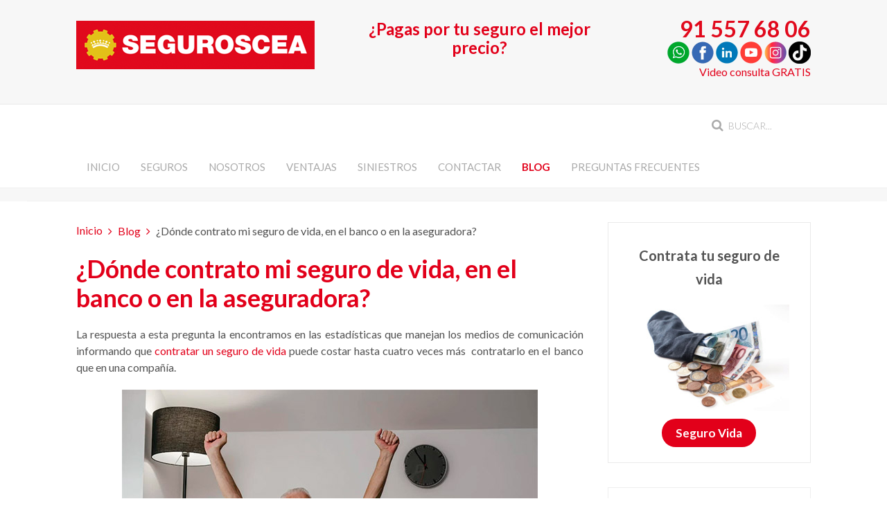

--- FILE ---
content_type: text/html; charset=utf-8
request_url: https://www.seguroscea.es/blog/543-donde-contrato-mi-seguro-de-vida-en-el-banco-o-en-la-aseguradora
body_size: 12975
content:
<!DOCTYPE HTML>
<html lang="es-es" dir="ltr"  data-config='{"twitter":0,"plusone":0,"facebook":0,"style":"default"}'>

<head>
<!-- Google Tag Manager JS V.1.0.0 from Tools for Joomla -->
<script>(function(w,d,s,l,i){w[l]=w[l]||[];w[l].push({'gtm.start':
new Date().getTime(),event:'gtm.js'});var f=d.getElementsByTagName(s)[0],
j=d.createElement(s),dl=l!='dataLayer'?'&l='+l:'';j.async=true;j.src=
'//www.googletagmanager.com/gtm.js?id='+i+dl;f.parentNode.insertBefore(j,f);
})(window,document,'script','dataLayer','GTM-PPWB78');</script>
<!-- End Google Tag Manager JS -->
<meta charset="utf-8">
<meta http-equiv="X-UA-Compatible" content="IE=edge">
<meta name="viewport" content="width=device-width, initial-scale=1">
<base href="https://www.seguroscea.es/blog/543-donde-contrato-mi-seguro-de-vida-en-el-banco-o-en-la-aseguradora" />
	<meta name="keywords" content="vida" />
	<meta name="robots" content="max-snippet:-1, max-image-preview:large, max-video-preview:-1" />
	<meta name="description" content="La ley hipotecaria ✨ deja bien claro que el cliente que firma una hipoteca con una entidad bancaria no está obligado a contratar con ellos un seguro de vida ✅ Infórmate Gratis ☎ 91 557 68 06" />
	<title>¿Dónde contrato mi seguro de vida, en el banco o en la aseguradora?</title>
	<link href="https://www.seguroscea.es/component/search/?Itemid=237&amp;catid=7&amp;id=543&amp;format=opensearch" rel="search" title="Buscar SEGUROSCEA" type="application/opensearchdescription+xml" />
	<link href="/templates/yoo_eat/favicon.ico" rel="shortcut icon" type="image/vnd.microsoft.icon" />
	<link href="https://www.seguroscea.es/modules/mod_cea_moviles/assets/css/style.css" rel="stylesheet" type="text/css" />
	<script src="https://www.seguroscea.es/modules/mod_cea_moviles/assets/js/script.js" type="text/javascript"></script>
	<script src="/media/jui/js/jquery.min.js?53b8dd8411cd0d04241352eb5ac6d900" type="text/javascript"></script>
	<script src="/media/jui/js/jquery-noconflict.js?53b8dd8411cd0d04241352eb5ac6d900" type="text/javascript"></script>
	<script src="/media/jui/js/jquery-migrate.min.js?53b8dd8411cd0d04241352eb5ac6d900" type="text/javascript"></script>
	<script src="/media/jui/js/bootstrap.min.js?53b8dd8411cd0d04241352eb5ac6d900" type="text/javascript"></script>
	<script src="/media/widgetkit/uikit2-2e726687.js" type="text/javascript"></script>
	<script src="/media/widgetkit/wk-scripts-9460fc48.js" type="text/javascript"></script>
	<!-- Start: Datos Estructurados de Google -->
            
<script type="application/ld+json">
{
    "@context": "https://schema.org",
    "@type": "BreadcrumbList",
    "itemListElement": [
        {
            "@type": "ListItem",
            "position": 1,
            "name": "Inicio",
            "item": "https://www.seguroscea.es/"
        },
        {
            "@type": "ListItem",
            "position": 2,
            "name": "Blog",
            "item": "https://www.seguroscea.es/blog"
        },
        {
            "@type": "ListItem",
            "position": 3,
            "name": "¿Dónde contrato mi seguro de vida, en el banco o en la aseguradora?",
            "item": "https://www.seguroscea.es/blog/543-donde-contrato-mi-seguro-de-vida-en-el-banco-o-en-la-aseguradora"
        }
    ]
}
</script>

<script type="application/ld+json">
{
    "@context": "https://schema.org",
    "@type": "Article",
    "mainEntityOfPage": {
        "@type": "WebPage",
        "@id": "https://www.seguroscea.es/blog/543-donde-contrato-mi-seguro-de-vida-en-el-banco-o-en-la-aseguradora"
    },
    "headline": "¿Dónde contrato mi seguro de vida, en el banco o en la aseguradora?",
    "description": "&lt;p style=&quot;text-align: justify;&quot;&gt;La respuesta a esta pregunta la encontramos en las estadísticas que manejan los medios de comunicación informando que &lt;a title=&quot;Contrata tu seguro de vida&quot; href=&quot;index.php?option=com_content&amp;amp;view=article&amp;amp;id=67&amp;amp;",
    "image": {
        "@type": "ImageObject",
        "url": "https://www.seguroscea.es/images/yootheme/img/blog/24/seguro-de-vida-banco-o-aseguradora.jpg"
    },
    "author": {
        "@type": "Person",
        "name": "Super User"
    },
    "publisher": {
        "@type": "Organization",
        "name": "Seguros CEA",
        "logo": {
            "@type": "ImageObject",
            "url": "https://www.seguroscea.es//images/yootheme/img/logo-seguroscea.png"
        }
    },
    "datePublished": "2019-07-18T06:20:36+00:00",
    "dateCreated": "2019-07-18T06:20:36+00:00",
    "dateModified": "2024-10-10T09:40:18+00:00"
}
</script>
            <!-- End: Datos Estructurados de Google -->

<link rel="apple-touch-icon-precomposed" href="/templates/yoo_eat/apple_touch_icon.png">
<link rel="stylesheet" href="/templates/yoo_eat/css/bootstrap.css">
<link rel="stylesheet" href="/templates/yoo_eat/css/theme.css">
<link rel="stylesheet" href="/templates/yoo_eat/css/custom.css">
<script src="/templates/yoo_eat/warp/vendor/uikit/js/uikit.js"></script>
<script src="/templates/yoo_eat/warp/vendor/uikit/js/components/autocomplete.js"></script>
<script src="/templates/yoo_eat/warp/vendor/uikit/js/components/search.js"></script>
<script src="/templates/yoo_eat/warp/vendor/uikit/js/components/sticky.js"></script>
<script src="/templates/yoo_eat/warp/vendor/uikit/js/components/tooltip.js"></script>
<script src="/templates/yoo_eat/warp/js/social.js"></script>
<script src="/templates/yoo_eat/js/theme.js"></script>
</head>

<body class="tm-sidebar-a-right tm-sidebars-1 tm-isblog">
<!-- Google Tag Manager iframe V.1.0.0 from Tools for Joomla -->
<noscript><iframe src='//www.googletagmanager.com/ns.html?id=GTM-PPWB78'
height='0' width='0' style='display:none;visibility:hidden'></iframe></noscript>
<!-- End Google Tag Manager iframe -->

    
	
	<div class="tm-headerbar uk-clearfix uk-hidden-small">

		<div class="uk-container uk-container-center">

						<a class="tm-logo" href="https://www.seguroscea.es">
	<p><img title="SEGUROSCEA" src="/images/yootheme/img/logo-seguroscea.png" alt="SEGUROSCEA" /></p></a>
			
			<div class="uk-panel">
	<div class="uk-text-right"><span style="font-size: 24pt; color: #e1091c;"><a class="uk-link-muted" style="color: #e1091c;" href="#cart-modal" data-uk-modal><strong>91 557 68 06</strong></a></span><br /><a href="https://api.whatsapp.com/send?phone=34682510415" target="_blank" rel="noopener noreferrer"><img title="Whatsapp Seguros CEA" src="/images/yootheme/img/iconos/whatsapp.png" alt="Whatsapp Seguros CEA" width="32" height="32" /></a> <a href="https://www.facebook.com/SegurosCEA" target="_blank" rel="noopener noreferrer"><img title="Facebook Seguros CEA" src="/images/yootheme/img/iconos/facebook.png" alt="Facebook Seguros CEA" width="32" height="32" /></a>&nbsp;<a title="Youtube CEA" href="https://www.linkedin.com/company/comisariado-europeo-del-automovil-s-a" target="_blank" rel="noopener noreferrer"><img src="/images/yootheme/img/iconos/linkedin.png" alt="linkedin" width="32" height="32" /></a>&nbsp;<a title="Youtube CEA" href="https://www.youtube.com/user/CEAcomunicacion" target="_blank" rel="noopener noreferrer"><img title="Youtube CEA" src="/images/yootheme/img/iconos/youtube.png" alt="Youtube CEA" width="32" height="32" /></a>&nbsp;<a title="Instagram CEA" href="https://www.instagram.com/club_cea/" target="_blank" rel="noopener noreferrer"><img title="Instagram CEA" src="/images/yootheme/img/iconos/instagram.png" alt="Instagram CEA" width="32" height="32" /></a>&nbsp;<a title="TikTok CEA" href="https://www.tiktok.com/@clubcea" target="_blank" rel="noopener noreferrer"><img title="TikTok CEA" src="/images/yootheme/img/iconos/tiktok.png" alt="TikTok CEA" width="32" height="32" /></a><br /><a title="Video consulta Seguros CEA" href="/videollamada">Video consulta GRATIS</a></div>
<div id="cart-modal" class="uk-modal">
<div class="uk-modal-dialog"><a class="uk-modal-close uk-close"></a>
<h3 class="uk-text-center">Contacta con nosotros</h3>
<div class="uk-text-center">
<div class="uk-text-large uk-text-bold uk-margin-top">Almagro, 31 28010 - Madrid<br />Horario oficina<br />Lunes – Viernes: 9 h. – 18 h.<br />Julio/agosto: 8 h. – 15 h.</div>
<a class="uk-button uk-button-primary uk-margin-top" href="/contactar">Contactar</a></div>
</div>
</div></div>
<div class="uk-panel titulo">
	<p style="text-align: center;"><span style="font-size: 18pt; color: #e2001a;"><strong>¿Pagas por tu seguro el mejor precio?</strong></span></p></div>
		</div>
	</div>
	
		<div class="tm-top-block tm-grid-block">

					<nav class="tm-navbar uk-navbar" >

				<div class="uk-container uk-container-center">

										<div class="uk-navbar-flip uk-visible-large">
						<div class="uk-navbar-content">
<form id="search-40-697ced8f6a7ad" class="uk-search" action="/blog" method="post" data-uk-search="{'source': '/component/search/?tmpl=raw&amp;type=json&amp;ordering=&amp;searchphrase=all', 'param': 'searchword', 'msgResultsHeader': 'Resultados de búsqueda', 'msgMoreResults': 'Más resultados', 'msgNoResults': 'No se encontraron resultados', flipDropdown: 1}">
	<input class="uk-search-field" type="text" name="searchword" placeholder="buscar...">
	<input type="hidden" name="task"   value="search">
	<input type="hidden" name="option" value="com_search">
	<input type="hidden" name="Itemid" value="237">
</form>
</div>
					</div>
					
											<ul class="uk-navbar-nav uk-hidden-small">
<li><a href="/">Inicio</a></li><li class="uk-parent" data-uk-dropdown="{'preventflip':'y'}" aria-haspopup="true" aria-expanded="false"><a href="/seguros">Seguros</a><div class="uk-dropdown uk-dropdown-navbar uk-dropdown-width-3"><div class="uk-grid uk-dropdown-grid"><div class="uk-width-1-3"><ul class="uk-nav uk-nav-navbar"><li><a href="/seguros/seguro-accidentes">Seguro de accidentes</a></li><li><a href="/seguros/seguro-autoescuelas">Seguros autoescuelas</a></li><li><a href="/seguros/seguro-alquiler">Seguro de impago de alquiler</a></li><li><a href="/seguros/seguro-bicicleta">Seguro bicicleta</a></li><li><a href="/seguros/seguro-caza">Seguro de caza</a></li><li><a href="/seguros/seguros-de-coche">Seguro de coche y furgoneta</a></li><li><a href="/seguros/ciberseguridad-para-empresas" title="Ciberseguridad para empresas">Seguro ciberseguridad</a></li><li><a href="/seguros/seguro-de-comercio">Seguro de comercio</a></li><li><a href="/seguros/seguro-comunidades-de-propietarios">Seguro para comunidades de vecinos</a></li><li><a href="/seguros/seguros-decesos">Seguros de decesos</a></li></ul></div><div class="uk-width-1-3"><ul class="uk-nav uk-nav-navbar"><li><a href="/seguros/seguro-embarcaciones">Seguro embarcaciones</a></li><li><a href="/seguros/seguro-empresas">Seguro para empresas y autónomos</a></li><li><a href="/seguros/seguro-esqui">Seguro de esquí y snowboard</a></li><li><a href="/seguros/seguros-de-hogar">Seguro de hogar</a></li><li><a href="/seguros/seguro-incapacidad-temporal">Seguro incapacidad temporal</a></li><li><a href="/seguros/seguro-para-mascotas">Seguro para mascotas</a></li><li><a href="/seguros/seguro-motocicletas">Seguro para motocicletas</a></li><li><a href="/seguros/seguro-retirada-carnet-conducir">Seguro retirada carnet de conducir</a></li><li><a href="/seguros/seguro-salud">Seguro de salud</a></li></ul></div><div class="uk-width-1-3"><ul class="uk-nav uk-nav-navbar"><li><a href="/seguros/seguro-vehiculo-clasico" title="Seguro coche clásico y seguro moto clásica">Seguro de vehículos clásicos</a></li><li><a href="/seguros/seguro-viaje">Seguro de viajes</a></li><li><a href="/seguros/seguro-vida">Seguro de vida</a></li><li><a href="/seguro-de-coche-clasico">Seguro de coche clásico</a></li><li><a href="/seguro-de-moto-clasica">Seguro de moto clásica</a></li><li><a href="/seguros/seguro-de-ahorro">Seguro de ahorro</a></li><li><a href="/seguros/plan-de-pensiones-y-plan-de-jubilacion">Planes de pensiones y planes de jubilación</a></li><li><a href="/seguros/seguro-moviles">Seguro para móviles</a></li><li><a href="/seguros/seguro-para-patinetes">Seguro para patinetes</a></li></ul></div></div></div></li><li class="uk-parent" data-uk-dropdown="{'preventflip':'y'}" aria-haspopup="true" aria-expanded="false"><a href="#">Nosotros</a>
<div class="uk-dropdown uk-dropdown-navbar uk-dropdown-width-1"><div class="uk-grid uk-dropdown-grid"><div class="uk-width-1-1"><ul class="uk-nav uk-nav-navbar"><li><a href="/seguros-cea/quienes-somos-seguros-cea">Quiénes somos</a></li><li class="uk-parent"><a href="#">Nuestras webs</a>
<ul class="uk-nav-sub"><li><a href="https://www.cea-online.es" target="_blank" rel="noopener noreferrer">Club Europeo de Automovilistas</a></li><li><a href="https://www.multascea.es" target="_blank" rel="noopener noreferrer">Multas CEA</a></li><li><a href="https://www.abogadoscea.es" target="_blank" rel="noopener noreferrer">Abogados CEA</a></li><li><a href="https://www.fundacioncea.es" target="_blank" rel="noopener noreferrer">Fundación CEA</a></li><li><a href="https://www.seguridad-vial.net" target="_blank" rel="noopener noreferrer">Seguridad vial</a></li><li><a href="https://www.clubceaviajes.com" target="_blank" rel="noopener noreferrer">Viajes CEA</a></li><li><a href="https://www.iso-39001.es" target="_blank" rel="noopener noreferrer">Consultoría Seguridad Vial</a></li></ul></li></ul></div></div></div></li><li><a href="/ventajas">Ventajas</a></li><li class="uk-parent" data-uk-dropdown="{'preventflip':'y'}" aria-haspopup="true" aria-expanded="false"><a href="/siniestros">Siniestros</a><div class="uk-dropdown uk-dropdown-navbar uk-dropdown-width-1"><div class="uk-grid uk-dropdown-grid"><div class="uk-width-1-1"><ul class="uk-nav uk-nav-navbar"><li class="uk-parent"><a href="/siniestros/automovil">Automóvil</a><ul class="uk-nav-sub"><li><a href="/siniestros/automovil/formulario-siniestros">Rellenar parte accidente automóvil</a></li></ul></li><li class="uk-parent"><a href="/siniestros/hogar">Hogar</a><ul class="uk-nav-sub"><li><a href="/siniestros/hogar/formulario-siniestros-hogar">Rellenar parte accidente hogar</a></li></ul></li></ul></div></div></div></li><li><a href="/contactar">Contactar</a></li><li class="uk-active"><a href="/blog">Blog</a></li><li><a href="/preguntas-frecuentes">Preguntas frecuentes</a></li></ul>					
										<a href="#offcanvas" class="uk-navbar-toggle uk-visible-small" data-uk-offcanvas></a>
					
										<div class="uk-navbar-content uk-navbar-center uk-visible-small"><a class="tm-logo-small" href="https://www.seguroscea.es">
	<a href="https://api.whatsapp.com/send?phone=34682510415" target="_blank" rel="noopener noreferrer"><img src="https://www.seguroscea.es/images/yootheme/img/icono-whatsapp-movil.png" alt="WhatsApp SEGUROSCEA" width="35" height="36" style="float: right; padding-top: 9pt; margin-right: 3pt;" title="WhatsApp SEGUROSCEA" /></a>

	<a title="Seguros CEA" href="/"><img title="SEGUROSCEA" src="/images/yootheme/img/logo-seguroscea-small.png" alt="SEGUROSCEA" /></a>

	<a title="Contactar" href="/contactar"><img style="float: right; padding-top: 11pt; margin-right: 3pt;" title="Contacta con nosotros" src="/images/yootheme/img/icono-contactar-movil.png" alt="Contacta con nosotros" width="30" height="31" /></a>

	<a href="tel:915576806" title="Llámanos"><img src="/images/yootheme/img/icono-telefono-movil.png" alt="Seguros CEA" width="30" height="31" style="float: right; padding-top: 11pt; margin-right: 3pt;" title="Seguros CEA" /></a></a></div>
					
				</div>

		</nav>
		
	</div>
	
	
	<div class="tm-page">

				<div class="tm-block tm-block-light uk-hidden-medium uk-hidden-large">
			<div class="uk-container uk-container-center">
				<section class="tm-top-a uk-grid" data-uk-grid-match="{target:'> div > .uk-panel'}" data-uk-grid-margin>
<div class="uk-width-1-1 uk-hidden-medium uk-hidden-large"><div class="uk-panel uk-hidden-large uk-hidden-medium uk-text-center">		
				
		</div> 
		</div></div>
</section>
			</div>
		</div>
		
		
		
		
					<div class="tm-block tm-block-light">

				<div class="uk-container uk-container-center">

					<div class="uk-grid" data-uk-grid-match data-uk-grid-margin>

												<div class="tm-main uk-width-medium-7-10">

							
														<main class="tm-content">

																<ul class="uk-breadcrumb"><li><a href="/">Inicio</a></li><li><a href="/blog">Blog</a></li><li class="uk-active"><span>¿Dónde contrato mi seguro de vida, en el banco o en la aseguradora?</span></li></ul>
								
								<div id="system-message-container">
</div>
<article class="uk-article" data-permalink="http://www.seguroscea.es/blog/543-donde-contrato-mi-seguro-de-vida-en-el-banco-o-en-la-aseguradora">

	
		<h1 class="uk-article-title ">
					¿Dónde contrato mi seguro de vida, en el banco o en la aseguradora?			</h1>
	
	
	
	
	
	<div class="tm-article-content">
		
<p style="text-align: justify;">La respuesta a esta pregunta la encontramos en las estadísticas que manejan los medios de comunicación informando que <a title="Contrata tu seguro de vida" href="/seguros/seguro-vida">contratar un seguro de vida</a> puede costar hasta cuatro veces más&nbsp; contratarlo en el banco que en una compañía.</p>
 
<p><img style="display: block; margin-left: auto; margin-right: auto;" title="¿Dónde contrato mi seguro de vida, en el banco o en la aseguradora?" src="/images/yootheme/img/blog/24/seguro-de-vida-banco-o-aseguradora.jpg" alt="¿Dónde contrato mi seguro de vida, en el banco o en la aseguradora?" /></p>
<p>
	<p style="text-align: center;"><a style="background: #E2001A; color: #fff; padding: 10px 18px; border-radius: 6px; display: inline-block; margin: 6px; text-decoration: none; font-weight: bold;" title="Presupuesto sin compromiso" href="/seguros/seguro-vida/formulario-seguro-de-vida"> 📝 Seguro de vida al mejor precio </a> <a style="background: #FFD200; color: #000; padding: 10px 18px; border-radius: 6px; display: inline-block; margin: 6px; text-decoration: none; font-weight: bold;" title="LLama ahora e infórmate" href="tel:915576806"> 📞 Llámanos al 91 557 68 06 </a></p></p>
<p style="text-align: justify;">Recurrir al banco para este tipo de seguros supone pagar un 48,3% más que si se adquiere por medio de una aseguradora tradicional. La solicitud de una <a title="¿Qué debo saber antes de contratar una hipoteca?" href="https://www.abogadoscea.es/blog/89-que-debo-saber-antes-de-contratar-una-hipoteca" target="_blank" rel="noopener">hipoteca</a>&nbsp;es lo más común a la hora de comprar una vivienda y su concesión en el banco, a cambio de unas mejores <strong>condiciones en el préstamo</strong>, suele incluir la petición de la contratación de determinados productos como puede ser el <strong>seguro de amortización de hipoteca</strong>, la contratación de tarjetas o el seguro del hogar.</p>
<h2>¿Es obligatorio contratar un seguro de vida con el banco?</h2>
<p style="text-align: justify;">Aunque su contratación no es obligatoria es preciso considerar que puede ser beneficioso en ciertas ocasiones.&nbsp; En este sentido es necesario considerar que un <strong>préstamo para adquirir una vivienda</strong> conlleva una responsabilidad importante durante muchos años.</p>
<p style="text-align: justify;">Dado que no se puede prever al 100% lo que sucederá en el futuro, es aconsejable proteger esta contratación para que el resto de los familiares no tengan que asumir la carga económica en caso de que el <strong>titular de la hipoteca</strong> sufra algún contratiempo.</p>
<p style="text-align: justify;">El fallecimiento de una persona no solo genera una pérdida en términos emocionales, sino también en la capacidad de sostenimiento de una cierta calidad de vida familiar, desde el cumplimiento de compromisos financieros, por ejemplo, la <strong>hipoteca</strong>, a la viabilidad de proyectos de vida, como pueden ser los estudios de los hijos.</p>
<p style="text-align: justify;">El problema con los bancos no solo es que no sean demasiado de fiar. No solo es que miren siempre por sus intereses y nunca por los tuyos. Es que además te cobran por tu seguro de vida un 48% más –de media- que una aseguradora especializada.</p>
<p style="text-align: justify;">Nadie puede obligarnos a suscribir un <strong>seguro de vida </strong>en un banco como condición para obtener un préstamo, abrir una cuenta, o cualquier otra operación.</p>
<p>
	<!-- BLOQUE COMERCIAL -->
<div style="background: #fff5f5; border-left: 5px solid #E2001A; border-radius: 6px; padding: 18px 22px; margin: 25px 0;">
<p style="font-size: 16px; line-height: 1.6; margin-bottom: 14px; text-align: justify;"><span style="font-size: 14pt;"><strong>¿Buscas proteger a tu familia al mejor precio?</strong></span><br /> En <strong>SEGUROSCEA</strong> puedes contratar un <a title="Contrata tu seguro de vida al mejor precio" href="/seguros/seguro-vida">seguro de vida express</a> por solo <strong>20 € anuales</strong> durante toda la vigencia de la póliza, o un <a title="Contrata tu seguro de vida con las mejores coberturas" href="/seguros/seguro-vida">seguro de vida completo</a> con coberturas de fallecimiento, invalidez y más. Asesoramiento gratuito y personalizado con nuestros expertos.</p>
<p style="margin-bottom: 0px; text-align: center;"><a style="background: #E2001A; color: #fff; padding: 10px 18px; border-radius: 6px; text-decoration: none; font-weight: bold; margin: 6px; display: inline-block; width: 48%; min-width: 250px; box-sizing: border-box;" title="Seguro de vida al mejor precio" href="/seguros/seguro-vida/formulario-seguro-de-vida">📝 Solicita tu seguro sin compromiso</a> <a style="background: #FFD200; color: #000; padding: 10px 18px; border-radius: 6px; text-decoration: none; font-weight: bold; margin: 6px; display: inline-block; width: 48%; min-width: 250px; box-sizing: border-box;" title="Contacta ahora con SEGUROSCEA" href="tel:915576806">📞 Llámanos al 91 557 68 06</a></p>
</div>
<!-- /BLOQUE COMERCIAL --></p>
<h2>¿Qué cubre un seguro de vida en un banco?</h2>
<p style="text-align: justify;">Las contrataciones de <strong>seguros de vida&nbsp;</strong>en los bancos vienen acompañadas de una cantidad de letras pequeñas que pocas veces son leídas y mucho menos explicadas por el personal. Porque, hay que insistir, el personal que ofrece los <strong>seguros de los bancos</strong>, generalmente, no está especializado en <strong>seguros</strong>.</p>
<p><img style="display: block; margin-left: auto; margin-right: auto;" title="¿Qué cubre un seguro de vida en un banco?" src="/images/yootheme/img/blog/24/seguro-de-vida-en-un-banco.jpg" alt="¿Qué cubre un seguro de vida en un banco?" /></p>
<p style="text-align: justify;">Al <strong>contratar un seguro de vida en un banco</strong>, generalmente se firma una solicitud, no un seguro directamente. Esta situación es más grave aun cuando la contratación es vía telefónica (como suele ofrecerse este servicio) o electrónica, sin la <a title="¿Qué función desempeña el mediador de seguros?" href="/blog/412-que-funcion-desempena-el-mediador-de-seguros">mediación de un personal especializado</a>.</p>
<p style="text-align: justify;">Las solicitudes de pólizas emitidas por los bancos contienen una <strong>declaración de salud</strong>, de la que la mayoría de los contratantes no son conscientes y son rellenadas por empleados de marketing, o de turno. Esta práctica goza de dudosa legalidad en el mundo de los seguros.</p>
<p>
	
	<p style="text-align: center;"><a style="background: #E2001A; color: #fff; padding: 10px 18px; border-radius: 6px; display: inline-block; margin: 6px; text-decoration: none; font-weight: bold;" title="Presupuesto sin compromiso" href="/seguros/seguro-vida/formulario-seguro-de-vida"> 📝 Seguro de vida al mejor precio </a> <a style="background: #FFD200; color: #000; padding: 10px 18px; border-radius: 6px; display: inline-block; margin: 6px; text-decoration: none; font-weight: bold;" title="LLama ahora e infórmate" href="tel:915576806"> 📞 Llámanos al 91 557 68 06 </a></p></p>
<p style="text-align: justify;">En resumidas cuentas, la <strong>contratación de un seguro de vida</strong> siempre es recomendable cuando se van a asumir determinados riesgos de futuro como puede ser una hipoteca, pero lo que está claro es que esa decisión debe ir encaminada a una aseguradora antes que a un banco.</p>
<p style="text-align: justify;">Además de las garantías que ofrecen las compañías y su economía, se puede gozar del asesoramiento profesional de un mediador como <a title="Quiénes somos SEGUROSCEA" href="/seguros-cea/quienes-somos-seguros-cea">SEGUROSCEA</a> que le buscará el seguro que mejor se adapte a sus necesidades y le asesorará profesionalmente en caso de <strong>siniestro</strong>.</p>
<p style="text-align: right;">David Díez Fernández - Director Técnico Seguros CEA</p>	</div>

	
		<p>Etiquetas: <a href="/tags/seguro-de-vida">seguro de vida</a>, <a href="/tags/indemnizacion-seguro-vida">indemnizacion seguro vida</a>, <a href="/tags/prima-seguro-de-vida">prima seguro de vida</a>, <a href="/tags/herederos-seguro-de-vida">herederos seguro de vida</a>, <a href="/tags/prestamos-hipotecario">prestamos hipotecario</a>, <a href="/tags/poliza-seguro-vida">poliza seguro vida</a>, <a href="/tags/hipoteca-seguro-vida">hipoteca seguro vida</a>, <a href="/tags/certificado-seguro-de-vida">certificado seguro de vida</a>, <a href="/tags/prestamos-seguro-vida">prestamos seguro vida</a>, <a href="/tags/beneficiarios-seguro-de-vida">beneficiarios seguro de vida</a>, <a href="/tags/contratar-seguro-de-vida">contratar seguro de vida</a>, <a href="/tags/indemnizacion-seguro-de-vida">indemnizacion seguro de vida</a>, <a href="/tags/prestamo-hipotecario">prestamo hipotecario</a>, <a href="/tags/cancelar-el-seguro-de-vida">cancelar el seguro de vida</a>, <a href="/tags/condiciones-hipoteca-seguro-vida">condiciones hipoteca seguro vida</a>, <a href="/tags/seguro-de-vida-barato">seguro de vida barato</a>, <a href="/tags/amortizacion-hipoteca">amortizacion hipoteca</a>, <a href="/tags/seguro-amortizacion-hipoteca">seguro amortizacion hipoteca</a>, <a href="/tags/seguro-vida-hipoteca">seguro vida hipoteca</a>, <a href="/tags/contratar-un-seguro-de-vida-en-un-banco">contratar un seguro de vida en un banco</a>, <a href="/tags/el-banco-me-obliga-a-contratar-un-seguro-de-vida">el banco me obliga a contratar un seguro de vida</a>, <a href="/tags/beneficios-de-contratar-un-seguro-de-vida">beneficios de contratar un seguro de vida</a>, <a href="/tags/por-que-es-importante-contratar-un-seguro-de-vida">¿Por qué es importante contratar un seguro de vida?</a>, <a href="/tags/que-cubre-un-seguro-de-vida-en-un-banco">¿Qué cubre un seguro de vida en un banco?</a>, <a href="/tags/aseguradoras-o-bancos-donde-contrato-mi-seguro-de-vida">Aseguradoras o bancos ¿dónde contrato mi seguro de vida?</a>, <a href="/tags/por-que-no-contratar-un-seguro-de-vida-con-un-banco">Por qué no contratar un Seguro de Vida con un banco</a>, <a href="/tags/seguros-de-vida-y-bancos">Seguros de vida y bancos</a>, <a href="/tags/seguros-de-vida-hipoteca">Seguros de vida hipoteca</a>, <a href="/tags/seguros-de-vida-bancarios">Seguros de vida bancarios</a>, <a href="/tags/el-banco-te-impone-la-contratacion-de-un-seguro">¿El banco te impone la contratación de un seguro?</a></p>
	
	
	
	
</article>
							</main>
							
							
						</div>
						
																														<aside class="tm-sidebar-a uk-width-medium-3-10"><div class="uk-panel uk-panel-box">
	<h3 style="text-align: center;">Contrata tu seguro de vida</h3>
<p style="text-align: center;"><a title="Contrata tu seguro de vida" href="/seguros/seguro-vida/formulario-seguro-de-vida?view=form"><img title="Solicita tu seguro de vida" src="/images/yootheme/img/seguros/solicita-seguro-vida.jpg" alt="Solicita tu seguro de vida" /></a></p>
<p style="text-align: center;"><a class="btn-rojo" title="Solicita tu seguro de vida" href="/seguros/seguro-vida/formulario-seguro-de-vida?view=form">Seguro Vida</a></p></div>
<div class="uk-panel">
	<!--<p><a title="Alta GRATIS newsletter Seguros CEA" href="/alta-newsletter-seguros-cea"><img title="Suscríbete GRATIS a la newsletter de Seguros" src="/images/yootheme/img/suscribete-newsletter-seguros.jpg" alt="Suscríbete GRATIS a la newsletter de Seguros" /></a></p>-->
<div style="text-align: center; border: 1px solid #eee; border-radius: 0px; padding: 20px; background: #fff;">
<h3 style="font-size: 18px; color: #e2001a; margin-top: 0;">Recibe GRATIS los mejores consejos sobre seguros</h3>
<p style="font-size: 15px; color: #333; margin: 8px 0;">Te enviamos artículos útiles y ofertas exclusivas para proteger tu coche, hogar o familia.</p>
<a style="background: #FFD200; color: #000; padding: 10px 18px; border-radius: 6px; display: inline-block; font-weight: bold; text-decoration: none; margin-top: 8px;" title="Alta gratis newsletter Seguros CEA" href="/alta-newsletter-seguros-cea"> ✉️ Suscríbete gratis </a></div></div>
<div class="uk-panel uk-panel-box"><h3 class="uk-panel-title">Artículos vida</h3><ul class="relateditems mod-list">
<li>
	<a href="/seguros/seguro-vida">
				Seguro de vida</a>
</li>
<li>
	<a href="/blog/238-la-importancia-de-tener-un-seguro-de-vida-ajustado-a-las-necesidades-familiares">
				La importancia de tener un seguro de vida ajustado a las necesidades familiares</a>
</li>
<li>
	<a href="/blog/104-asegura-tu-pension">
				Asegura tu pensión</a>
</li>
<li>
	<a href="/blog/98-la-designacion-de-beneficiarios-en-el-seguro-de-vida">
				La designación de beneficiarios en el seguro de vida</a>
</li>
<li>
	<a href="/blog/89-soy-beneficiario-de-un-seguro-de-vida">
				¿Soy beneficiario de un seguro de vida?</a>
</li>
<li>
	<a href="/blog/76-la-contratacion-del-seguro-de-vida">
				La contratación del seguro de vida</a>
</li>
<li>
	<a href="/blog/281-los-seguros-de-vida-y-la-profesion">
				Seguro de vida para profesionales: protege tu futuro y el de tu familia</a>
</li>
<li>
	<a href="/blog/297-conoces-la-diferencia-entre-los-seguros-de-vida-riesgo-y-ahorro">
				¿Conoces la diferencia entre los seguros de vida riesgo y ahorro?</a>
</li>
<li>
	<a href="/blog/311-puedo-contratar-varias-polizas-de-vida">
				¿Puedo contratar varias pólizas de vida?</a>
</li>
</ul>
</div>
<div class="uk-panel uk-panel-box">
<form id="search-138-697ced8f8f787" class="uk-search" action="/blog" method="post" data-uk-search="{'source': '/component/search/?tmpl=raw&amp;type=json&amp;ordering=&amp;searchphrase=all', 'param': 'searchword', 'msgResultsHeader': 'Resultados de búsqueda', 'msgMoreResults': 'Más resultados', 'msgNoResults': 'No se encontraron resultados', flipDropdown: 1}">
	<input class="uk-search-field" type="text" name="searchword" placeholder="buscar...">
	<input type="hidden" name="task"   value="search">
	<input type="hidden" name="option" value="com_search">
	<input type="hidden" name="Itemid" value="237">
</form>
</div></aside>
												
					</div>

				</div>

			</div>
		
        
		
				<div class="tm-block tm-block-light">
			<div class="uk-container uk-container-center">
				<section class="tm-bottom-b uk-grid" data-uk-grid-match="{target:'> div > .uk-panel'}" data-uk-grid-margin>
<div class="uk-width-1-1"><div class="uk-panel">
	<h2>Trabajamos con las mejores compañías de seguros</h2>
<p>

<div id="wk-grid4da" class="uk-grid-width-1-3 uk-grid-width-small-1-3 uk-grid-width-medium-1-3 uk-grid-width-large-1-5 uk-grid-width-xlarge-1-5 uk-grid uk-grid-match uk-text-left " data-uk-grid-match="{target:'> div > .uk-panel', row:true}" data-uk-grid-margin >


    <div>
        <div class="uk-panel">

            
            
                        <div class="uk-text-center uk-panel-teaser"><img src="/images/yootheme/widgetkit/slideset/chubb.png" class=" uk-overlay-scale" alt="CHUBB" width="180" height="80"></div>
            
            
            
            
            
            
            
            
            
        </div>
    </div>


    <div>
        <div class="uk-panel">

            
            
                        <div class="uk-text-center uk-panel-teaser"><img src="/images/yootheme/widgetkit/slideset/allianz.png" class=" uk-overlay-scale" alt="Allianz" width="180" height="80"></div>
            
            
            
            
            
            
            
            
            
        </div>
    </div>


    <div>
        <div class="uk-panel">

            
            
                        <div class="uk-text-center uk-panel-teaser"><img src="/images/yootheme/widgetkit/slideset/arag.png" class=" uk-overlay-scale" alt="ARAG" width="180" height="80"></div>
            
            
            
            
            
            
            
            
            
        </div>
    </div>


    <div>
        <div class="uk-panel">

            
            
                        <div class="uk-text-center uk-panel-teaser"><img src="/images/yootheme/widgetkit/slideset/axa.png" class=" uk-overlay-scale" alt="Axa" width="180" height="80"></div>
            
            
            
            
            
            
            
            
            
        </div>
    </div>


    <div>
        <div class="uk-panel">

            
            
                        <div class="uk-text-center uk-panel-teaser"><img src="/images/yootheme/widgetkit/slideset/caser.png" class=" uk-overlay-scale" alt="Caser" width="180" height="80"></div>
            
            
            
            
            
            
            
            
            
        </div>
    </div>


    <div>
        <div class="uk-panel">

            
            
                        <div class="uk-text-center uk-panel-teaser"><img src="/images/yootheme/widgetkit/slideset/fiatc.png" class=" uk-overlay-scale" alt="Fiatc" width="180" height="80"></div>
            
            
            
            
            
            
            
            
            
        </div>
    </div>


    <div>
        <div class="uk-panel">

            
            
                        <div class="uk-text-center uk-panel-teaser"><img src="/images/yootheme/widgetkit/slideset/globalis.png" class=" uk-overlay-scale" alt="Globalis" width="180" height="80"></div>
            
            
            
            
            
            
            
            
            
        </div>
    </div>


    <div>
        <div class="uk-panel">

            
            
                        <div class="uk-text-center uk-panel-teaser"><img src="/images/yootheme/widgetkit/slideset/helvetia.png" class=" uk-overlay-scale" alt="Helvetia" width="180" height="80"></div>
            
            
            
            
            
            
            
            
            
        </div>
    </div>


    <div>
        <div class="uk-panel">

            
            
                        <div class="uk-text-center uk-panel-teaser"><img src="/images/yootheme/widgetkit/slideset/mapfre.png" class=" uk-overlay-scale" alt="Mapfre" width="180" height="80"></div>
            
            
            
            
            
            
            
            
            
        </div>
    </div>


    <div>
        <div class="uk-panel">

            
            
                        <div class="uk-text-center uk-panel-teaser"><img src="/images/yootheme/widgetkit/slideset/reale.png" class=" uk-overlay-scale" alt="Reale" width="180" height="80"></div>
            
            
            
            
            
            
            
            
            
        </div>
    </div>


    <div>
        <div class="uk-panel">

            
            
                        <div class="uk-text-center uk-panel-teaser"><img src="/images/yootheme/widgetkit/slideset/pelayo.png" class=" uk-overlay-scale" alt="Pelayo" width="180" height="80"></div>
            
            
            
            
            
            
            
            
            
        </div>
    </div>


    <div>
        <div class="uk-panel">

            
            
                        <div class="uk-text-center uk-panel-teaser"><img src="/images/yootheme/widgetkit/slideset/generali.png" class=" uk-overlay-scale" alt="Generali" width="180" height="80"></div>
            
            
            
            
            
            
            
            
            
        </div>
    </div>


    <div>
        <div class="uk-panel">

            
            
                        <div class="uk-text-center uk-panel-teaser"><img src="/images/yootheme/widgetkit/slideset/occident.png" class=" uk-overlay-scale" alt="Occident" width="180" height="80"></div>
            
            
            
            
            
            
            
            
            
        </div>
    </div>


</div>

<script>
(function($){

    // get the images of the gallery and replace it by a canvas of the same size to fix the problem with overlapping images on load.
    $('img[width][height]:not(.uk-overlay-panel)', $('#wk-grid4da')).each(function() {

        var $img = $(this);

        if (this.width == 'auto' || this.height == 'auto' || !$img.is(':visible')) {
            return;
        }

        var $canvas = $('<canvas class="uk-responsive-width"></canvas>').attr({width:$img.attr('width'), height:$img.attr('height')}),
            img = new Image,
            release = function() {
                $canvas.remove();
                $img.css('display', '');
                release = function(){};
            };

        $img.css('display', 'none').after($canvas);

        $(img).on('load', function(){ release(); });
        setTimeout(function(){ release(); }, 1000);

        img.src = this.src;

    });

})(jQuery);
</script>
</p></div></div>
</section>
			</div>
		</div>
		
				<div class="tm-bottom tm-block">
			<div class="uk-container uk-container-center">
				<section class="tm-bottom-c uk-grid" data-uk-grid-match="{target:'> div > .uk-panel'}" data-uk-grid-margin>
<div class="uk-width-1-1"><div class="uk-panel">
	<ul class="uk-grid uk-grid-width-large-1-2" data-uk-grid-margin data-uk-grid-match="{target:'&gt; div &gt; .uk-panel'}">
<li>
<ul class="uk-grid uk-grid-width-medium-1-2" data-uk-grid-margin>
<li>
<div class="uk-panel uk-panel-header">
<h2 class="uk-panel-title">Dónde estamos</h2>
Almagro, 31<br />28010 - Madrid<br /><span style="text-decoration: underline;">Horario oficina</span><br />Lunes – Viernes: 9 h. – 18 h.<br />Julio/agosto: 9 h. – 15 h.</div>
<div class="uk-panel uk-panel-header">
<h2 class="uk-panel-title">Contáctanos</h2>
<p><a title="Llámanos" href="tel:915576806"><img src="/images/yootheme/img/iconos/icono-telefono.png" alt="icono telefono" /></a> <span id="cloake2e3eedd6f850883b8d43c42ca0a67e6">Esta dirección de correo electrónico está siendo protegida contra los robots de spam. Necesita tener JavaScript habilitado para poder verlo.</span><script type='text/javascript'>
				document.getElementById('cloake2e3eedd6f850883b8d43c42ca0a67e6').innerHTML = '';
				var prefix = 'ma' + 'il' + 'to';
				var path = 'hr' + 'ef' + '=';
				var addye2e3eedd6f850883b8d43c42ca0a67e6 = 'seguroscea' + '@';
				addye2e3eedd6f850883b8d43c42ca0a67e6 = addye2e3eedd6f850883b8d43c42ca0a67e6 + 'seguroscea' + '.' + 'es';
				var addy_texte2e3eedd6f850883b8d43c42ca0a67e6 = '<img src="/images/yootheme/img/iconos/icono-email.png" alt="icono email" />';document.getElementById('cloake2e3eedd6f850883b8d43c42ca0a67e6').innerHTML += '<a title="Envía un email" ' + path + '\'' + prefix + ':' + addye2e3eedd6f850883b8d43c42ca0a67e6 + '\'>'+addy_texte2e3eedd6f850883b8d43c42ca0a67e6+'<\/a>';
		</script> <a title="Video consulta Seguros CEA" href="/videollamada"><img src="/images/yootheme/img/iconos/icono-videollamada.png" alt="icono videollamada" /></a> <a href="https://api.whatsapp.com/send?phone=34682510415" target="_blank" rel="noopener noreferrer"><img title="Whatsapp Seguros CEA" src="/images/yootheme/img/iconos/whatsapp.png" alt="Whatsapp Seguros CEA" width="35" height="35" /></a></p>
</div>
</li>
<li>
<div class="uk-panel uk-panel-header">
<h2 class="uk-panel-title uk-panel-header">Redes sociales</h2>
<p><a href="https://www.facebook.com/SegurosCEA" target="_blank" rel="noopener noreferrer"><img title="Facebook Seguros CEA" src="/images/yootheme/img/iconos/facebook.png" alt="Facebook Seguros CEA" width="35" height="35" /></a>&nbsp;<a title="Youtube CEA" href="https://www.linkedin.com/company/comisariado-europeo-del-automovil-s-a" target="_blank" rel="noopener noreferrer"><img src="/images/yootheme/img/iconos/linkedin.png" alt="linkedin" width="35" height="35" /></a>&nbsp;<a title="Youtube CEA" href="https://www.youtube.com/user/CEAcomunicacion" target="_blank" rel="noopener noreferrer"><img title="Youtube CEA" src="/images/yootheme/img/iconos/youtube.png" alt="Youtube CEA" width="35" height="35" /></a>&nbsp;<a title="Instagram CEA" href="https://www.instagram.com/club_cea/" target="_blank" rel="noopener noreferrer"><img title="Instagram CEA" src="/images/yootheme/img/iconos/instagram.png" alt="Instagram CEA" width="35" height="35" /></a>&nbsp;<a title="TikTok CEA" href="https://www.tiktok.com/@clubcea" target="_blank" rel="noopener noreferrer"><img title="TikTok CEA" src="/images/yootheme/img/iconos/tiktok.png" alt="TikTok CEA" width="35" height="35" /></a></p>
</div>
<p><a title="Alta GRATIS newsletter Seguros CEA" href="/alta-newsletter-seguros-cea"><img title="Suscríbete GRATIS a la newsletter de Seguros" src="/images/yootheme/img/suscribete-newsletter-seguros.jpg" alt="Suscríbete GRATIS a la newsletter de Seguros" /></a></p>
<!-- FORMULARIO BUENO 
<div class="uk-panel uk-panel-header">
<h2 class="uk-panel-title" style="text-align: center;">Newsletter</h2>
<h4 style="text-align: center;">Información y ofertas</h4>
<script src="https://www.google.com/recaptcha/api.js" async="" defer="defer">&nbsp;</script>
<script>function onSubmit(token) {
		
			var checkBox = document.getElementById("condiciones");
			if (checkBox.checked == true){
				
				if (validateEmail(document.getElementById("Email")) == true){
					document.forms["registerForm"].submit();
				}
				else
				{
					alert("Email no valido");
				}
			}
			else
			{
				alert("Acepte las condiciones");
			}
		} 

		function validate() {
		
		var checkBox = document.getElementById("condiciones");
			if (checkBox.checked == true){
				
				if (validateEmail(document.getElementById("Email")) == true){
					if (grecaptcha.getResponse() != ""){
						document.forms["registerForm"].submit();
					}	
				}
				else
				{
					alert("Email no valido");
				}
			}
			else
			{
				alert("Acepte las condiciones");
			}
			
		}
		
		function validateEmail(emailField){
			var reg = /^([A-Za-z0-9_\-\.])+\@([A-Za-z0-9_\-\.])+\.([A-Za-z]{2,4})$/;

			if (reg.test(emailField.value) == false) 
			{
				return false;
			}

			return true;

		}</script>
<form id="registerForm" action="https://seguro.cea-online.es/suscriptoresweb2/Suscriptor/Registro" method="post">
<div style="text-align: center;"><input id="Email" name="Email" required="required" type="email" placeholder="Email" /> <input id="idWeb" name="idWeb" type="hidden" value="3" /> <input id="URL" name="URL" type="hidden" value="http://www.seguroscea.es/boletin-ok" /><br /> <input id="condiciones" name="condiciones" required="required" type="checkbox" /> Acepto las <a href="/politica-de-privacidad" target="_blank" rel="noopener noreferrer">condiciones</a></div>
<br /><br />
<div style="text-align: center;"><input class="uk-button uk-button-primary uk-button-large g-recaptcha" onclick="validate();" type="submit" value="Suscríbete" data-sitekey="6LchCUYUAAAAAMw1PJ0sghrIWdxAKqUhahvNifOZ" data-callback="onSubmit" /></div>
</form></div>
END FORMULARIO BUENO--></li>
</ul>
</li>
<li>
<div class="uk-panel uk-panel-header">
<h2 class="uk-panel-title uk-panel-header">Nuestros asegurados opinan</h2>
</div>

<div data-uk-slideset="{autoplay: true ,autoplayInterval: 5000,default: 1,small: 1,medium: 1,large: 1,xlarge: 1}">

    
    <div class="uk-slidenav-position uk-margin">

        <ul class="uk-slideset uk-grid uk-grid-match uk-flex-center uk-grid-width-1-1 uk-grid-width-small-1-1 uk-grid-width-medium-1-1 uk-grid-width-large-1-1 uk-grid-width-xlarge-1-1">
        
            <li>

                <div class="uk-panel uk-text-center">

                    
                    
                    
                                        <h3 class="uk-h3 uk-margin-top-remove">

                                                    Ainhoa B.                        
                        
                    </h3>
                    
                    
                                        <div class="uk-margin">"Me hice hace poco el seguro con ellos, porque aparte que son baratísimos los precios que me ofrecieron, tienes el magnífico asesoramiento de su personal que no en todos los sitios te lo dan. Me dan mucha confianza y muy recomendable".
</div>
                    
                    
                    
                    
                </div>

            </li>

        
            <li>

                <div class="uk-panel uk-text-center">

                    
                    
                    
                                        <h3 class="uk-h3 uk-margin-top-remove">

                                                    Rafael S.                        
                        
                    </h3>
                    
                    
                                        <div class="uk-margin">"Facilidad para la tramitación de siniestros, seguimiento del parte a la aseguradora, y rapidez en la gestión con la peritación y demás trámites".
</div>
                    
                    
                    
                    
                </div>

            </li>

        
            <li>

                <div class="uk-panel uk-text-center">

                    
                    
                    
                                        <h3 class="uk-h3 uk-margin-top-remove">

                                                    Antonio J.                        
                        
                    </h3>
                    
                    
                                        <div class="uk-margin">"Rapidez, eficacia y variedad en todo tipo de seguros. Muy recomendable"
</div>
                    
                    
                    
                    
                </div>

            </li>

        
            <li>

                <div class="uk-panel uk-text-center">

                    
                    
                    
                                        <h3 class="uk-h3 uk-margin-top-remove">

                                                    Miguel Ángel A.                        
                        
                    </h3>
                    
                    
                                        <div class="uk-margin">"Buen precio, ágil gestión y buena atención".</div>
                    
                    
                    
                    
                </div>

            </li>

        
            <li>

                <div class="uk-panel uk-text-center">

                    
                    
                    
                                        <h3 class="uk-h3 uk-margin-top-remove">

                                                    Rubén A.                        
                        
                    </h3>
                    
                    
                                        <div class="uk-margin">"Excelente precio y trato. Personal amable y respuesta rápida. Muy buena aseguradora".
</div>
                    
                    
                    
                    
                </div>

            </li>

        
            <li>

                <div class="uk-panel uk-text-center">

                    
                    
                    
                                        <h3 class="uk-h3 uk-margin-top-remove">

                                                    Vicente M.                        
                        
                    </h3>
                    
                    
                                        <div class="uk-margin">"Trato y profesionalidad excelente, a la vez que precios muy competitivos".
</div>
                    
                    
                    
                    
                </div>

            </li>

                </ul>

        
    </div>

    
        <ul class="uk-slideset-nav uk-dotnav uk-flex-center uk-margin-bottom-remove"></ul>
    
    
</div>
</li>
</ul></div></div>
</section>
			</div>
		</div>
		
	</div>

		<div class="tm-block">
		<div class="uk-container uk-container-center">
			<footer class="tm-footer uk-text-center">

				<div>
				<div class="uk-panel">
	<p style="text-align: center;"><a title="Quiénes somos" href="/seguros-cea/quienes-somos-seguros-cea">Quiénes somos</a> | <a title="Contacta con nosotros" href="/contactar">Contacta con nosotros</a> | <a title="Aviso legal" href="/aviso-legal">Aviso legal</a> | <a title="Política de privacidad" href="/politica-de-privacidad">Política de Privacidad</a>&nbsp;| <a title="Política de cookies" href="/politica-de-cookies">Política de cookies</a>&nbsp;| <a title="Comisariado Europeo del Automóvil" href="https://www.cea-online.es" target="_blank" rel="noopener noreferrer">CEA online</a></p>
<p style="text-align: center;"><span style="font-size: 10pt;">CEAUTO, Correduría de Seguros, S.A. Nº de registro Dirección General Seguros: J-631</span><br /><span style="font-size: 10pt;">Concertado Seguro de Reponsabilidad Civil y constituida garantía conforme al art. 27. Ley 26/2006, de 17 de julio</span><br /><span style="font-size: 10pt;">CEAUTO, Correduría de Seguros dispone de Departamento de Atención al Cliente, a través de AUNNA Asociación (Orden Ministerial 734/2004, de 11 de marzo).</span></p>
<p style="text-align: center;">Copyright © 2026 CEAUTO, Correduría de Seguros, S.A. | <a class="vcard" href="/contactar"><span class="street-address">Calle Almagro, 31&nbsp;</span><span class="locality">Madrid</span><span class="postal-code" style="display: none;">28010</span><br /></a></p></div>				</div>

				<div>
									<a class="uk-button uk-button-small uk-button-primary tm-totop-scroller" data-uk-smooth-scroll href="#"><i class="uk-icon-chevron-up"></i></a>
								</div>

			</footer>
		</div>
	</div>
	
	
		<div id="offcanvas" class="uk-offcanvas">
		<div class="uk-offcanvas-bar"><div class="uk-panel">
<form id="search-121-697ced8f919a3" class="uk-search" action="/blog" method="post" >
	<input class="uk-search-field" type="text" name="searchword" placeholder="buscar...">
	<input type="hidden" name="task"   value="search">
	<input type="hidden" name="option" value="com_search">
	<input type="hidden" name="Itemid" value="237">
</form>
</div>
<ul class="uk-nav uk-nav-offcanvas">
<li><a href="/">Inicio</a></li><li class="uk-parent"><a href="/seguros">Seguros</a><ul class="uk-nav-sub"><li><a href="/seguros/seguro-accidentes">Seguro de accidentes</a></li><li><a href="/seguros/seguro-autoescuelas">Seguros autoescuelas</a></li><li><a href="/seguros/seguro-alquiler">Seguro de impago de alquiler</a></li><li><a href="/seguros/seguro-bicicleta">Seguro bicicleta</a></li><li><a href="/seguros/seguro-caza">Seguro de caza</a></li><li><a href="/seguros/seguros-de-coche">Seguro de coche y furgoneta</a></li><li><a href="/seguros/ciberseguridad-para-empresas" title="Ciberseguridad para empresas">Seguro ciberseguridad</a></li><li><a href="/seguros/seguro-de-comercio">Seguro de comercio</a></li><li><a href="/seguros/seguro-comunidades-de-propietarios">Seguro para comunidades de vecinos</a></li><li><a href="/seguros/seguros-decesos">Seguros de decesos</a></li><li><a href="/seguros/seguro-embarcaciones">Seguro embarcaciones</a></li><li><a href="/seguros/seguro-empresas">Seguro para empresas y autónomos</a></li><li><a href="/seguros/seguro-esqui">Seguro de esquí y snowboard</a></li><li><a href="/seguros/seguros-de-hogar">Seguro de hogar</a></li><li><a href="/seguros/seguro-incapacidad-temporal">Seguro incapacidad temporal</a></li><li><a href="/seguros/seguro-para-mascotas">Seguro para mascotas</a></li><li><a href="/seguros/seguro-motocicletas">Seguro para motocicletas</a></li><li><a href="/seguros/seguro-retirada-carnet-conducir">Seguro retirada carnet de conducir</a></li><li><a href="/seguros/seguro-salud">Seguro de salud</a></li><li><a href="/seguros/seguro-vehiculo-clasico" title="Seguro coche clásico y seguro moto clásica">Seguro de vehículos clásicos</a></li><li><a href="/seguros/seguro-viaje">Seguro de viajes</a></li><li><a href="/seguros/seguro-vida">Seguro de vida</a></li><li><a href="/seguro-de-coche-clasico">Seguro de coche clásico</a></li><li><a href="/seguro-de-moto-clasica">Seguro de moto clásica</a></li><li><a href="/seguros/seguro-de-ahorro">Seguro de ahorro</a></li><li><a href="/seguros/plan-de-pensiones-y-plan-de-jubilacion">Planes de pensiones y planes de jubilación</a></li><li><a href="/seguros/seguro-moviles">Seguro para móviles</a></li><li><a href="/seguros/seguro-para-patinetes">Seguro para patinetes</a></li></ul></li><li class="uk-parent"><a href="#">Nosotros</a>
<ul class="uk-nav-sub"><li><a href="/seguros-cea/quienes-somos-seguros-cea">Quiénes somos</a></li><li class="uk-parent"><a href="#">Nuestras webs</a>
<ul><li><a href="https://www.cea-online.es" target="_blank" rel="noopener noreferrer">Club Europeo de Automovilistas</a></li><li><a href="https://www.multascea.es" target="_blank" rel="noopener noreferrer">Multas CEA</a></li><li><a href="https://www.abogadoscea.es" target="_blank" rel="noopener noreferrer">Abogados CEA</a></li><li><a href="https://www.fundacioncea.es" target="_blank" rel="noopener noreferrer">Fundación CEA</a></li><li><a href="https://www.seguridad-vial.net" target="_blank" rel="noopener noreferrer">Seguridad vial</a></li><li><a href="https://www.clubceaviajes.com" target="_blank" rel="noopener noreferrer">Viajes CEA</a></li><li><a href="https://www.iso-39001.es" target="_blank" rel="noopener noreferrer">Consultoría Seguridad Vial</a></li></ul></li></ul></li><li><a href="/ventajas">Ventajas</a></li><li class="uk-parent"><a href="/siniestros">Siniestros</a><ul class="uk-nav-sub"><li class="uk-parent"><a href="/siniestros/automovil">Automóvil</a><ul><li><a href="/siniestros/automovil/formulario-siniestros">Rellenar parte accidente automóvil</a></li></ul></li><li class="uk-parent"><a href="/siniestros/hogar">Hogar</a><ul><li><a href="/siniestros/hogar/formulario-siniestros-hogar">Rellenar parte accidente hogar</a></li></ul></li></ul></li><li><a href="/contactar">Contactar</a></li><li class="uk-active"><a href="/blog">Blog</a></li><li><a href="/preguntas-frecuentes">Preguntas frecuentes</a></li></ul></div>
	</div>
	

</body>
</html>